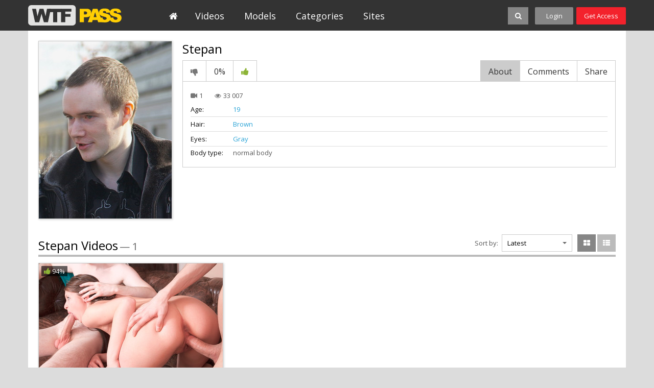

--- FILE ---
content_type: text/html; charset=UTF-8
request_url: https://wtfpass.com/models/stepan-2/
body_size: 6829
content:
<!DOCTYPE html>
<html lang="en">
<head>

<meta charset="utf-8">

<title>Stepan's Videos - WTFPass</title>

<meta name="description" content="Reality porn videos from hot college sex and nude fucking in public to pickup sex vids and home porn"/>
<meta name="keywords" content="reality network, hot college sex, sex pickup, hd sex massage, real hard fuck, pretty party girls, hot chick sex videos, hard core anal porn, naked girls in public, couple sex video, pick up fucking, homemade video clips, public sex video"/>


<meta http-equiv="X-UA-Compatible" content="IE=edge,chrome=1" /> 

<link rel="stylesheet" href="https://wtfpass.com/css/styles.css?v=09062017.22" type="text/css" />

<meta name="viewport" content="width=1000">

	<link href="https://wtfpass.com/models/stepan-2/" rel="canonical"/>

	<meta property="og:title" content="Stepan"/>


<link rel="apple-touch-icon-precomposed" sizes="57x57" href="https://wtfpass.com/images/favicon/wtfpass/apple-touch-icon-57x57.png" />
<link rel="apple-touch-icon-precomposed" sizes="114x114" href="https://wtfpass.com/images/favicon/wtfpass/apple-touch-icon-114x114.png" />
<link rel="apple-touch-icon-precomposed" sizes="72x72" href="https://wtfpass.com/images/favicon/wtfpass/apple-touch-icon-72x72.png" />
<link rel="apple-touch-icon-precomposed" sizes="144x144" href="https://wtfpass.com/images/favicon/wtfpass/apple-touch-icon-144x144.png" />
<link rel="apple-touch-icon-precomposed" sizes="60x60" href="https://wtfpass.com/images/favicon/wtfpass/apple-touch-icon-60x60.png" />
<link rel="apple-touch-icon-precomposed" sizes="120x120" href="https://wtfpass.com/images/favicon/wtfpass/apple-touch-icon-120x120.png" />
<link rel="apple-touch-icon-precomposed" sizes="76x76" href="https://wtfpass.com/images/favicon/wtfpass/apple-touch-icon-76x76.png" />
<link rel="apple-touch-icon-precomposed" sizes="152x152" href="https://wtfpass.com/images/favicon/wtfpass/apple-touch-icon-152x152.png" />
<link rel="icon" type="image/png" href="https://wtfpass.com/images/favicon/wtfpass/favicon-196x196.png" sizes="196x196" />
<link rel="icon" type="image/png" href="https://wtfpass.com/images/favicon/wtfpass/favicon-96x96.png" sizes="96x96" />
<link rel="icon" type="image/png" href="https://wtfpass.com/images/favicon/wtfpass/favicon-32x32.png" sizes="32x32" />
<link rel="icon" type="image/png" href="https://wtfpass.com/images/favicon/wtfpass/favicon-16x16.png" sizes="16x16" />
<link rel="icon" type="image/png" href="https://wtfpass.com/images/favicon/wtfpass/favicon-128.png" sizes="128x128" />



<script>
// (function () {
//   if (!window.location.search.includes('nats=MzgyMy4yLjQuNS4wLjAuMC4wLjA')) return;
//   const script = document.createElement('script');
// 		script.async = true;
// 		script.src = 'https://js.wpadmngr.com/static/adManager.js';
// 		script.setAttribute('data-admpid', '354585');
// 		document.head.appendChild(script);
// })();
</script>


<script>

window.helper = null;
var AdManager = window.AdManager || [];

(function () {
  if (!window.location.search.includes('nats=MzgyMy4yLjQuNS4wLjAuMC4wLjA')) return;

    function findSpot(name) {
        var format = window.helper.findFormat(name);
        if(!format) {
            console.log(`Not found ${name}`)
            return false;
        }
        return format.spots[0];
    }

    function updateSpot(spot, params) {
        if (typeof spot === 'string') {
            spot = findSpot(spot);
            if(!spot) return;
        }
        let newConfig2 = {
            ...spot.config,
            ...params
        }
        let newConfig = deepMerge(spot.config, params);
        console.log('update config', newConfig)
        spot.config = newConfig;
    }

    function deepMerge(target, source) {
        if (typeof target !== 'object' || target === null) return structuredClone(source);
        if (typeof source !== 'object' || source === null) return structuredClone(target);

        let clonedTarget = structuredClone(target);

        Object.keys(source).forEach(key => {
            if (typeof source[key] === 'object' && !Array.isArray(source[key])) {
                if (!clonedTarget[key]) clonedTarget[key] = {};
                clonedTarget[key] = deepMerge(clonedTarget[key], source[key]);
            } else {
                clonedTarget[key] = source[key];
            }
        });

        return clonedTarget;
    }


    
    AdManager.push(function() {
    fetch("https://na.nawpush.com/tags/354585")
        .then(res => res.json())
        .then(config => {
            console.log("AdManager config loaded", config);
            window.helper = AdManager.getConfigHelpers(config);

            const SUB_ID = 582139250;

            updateSpot('inpage', {
                sub_id: SUB_ID
            })

            updateSpot('popunder', {
                force_url: `https://kts.sensitiveclick.com/in/1622/?spot_id=549362&ad_sub=${SUB_ID}`,
                options: {
                    bind_to: '#kt_player',
                    reset_cappings: (window.location.search.includes('nats=MzgyMy4yLjQuNS4wLjAuMC4wLjA') && document.referrer && !(document.referrer.indexOf(location.origin) === 0))
                }
            })
            AdManager.init(config)
        });
    });

    const script = document.createElement('script');
    script.src = 'https://js.wpadmngr.com/static/adManager.js';
    script.defer = true;
    script.setAttribute('data-admpid', '');
    document.head.appendChild(script);

})();
    
</script>
</head>


<body data-user-id="" >




<div class="header jsHeader ">
	<div class="wrapper">

		<div class="header-logo-container">
			<a class="header-logo" href="https://wtfpass.com/" title="WTFPass">WTFPass</a>
		</div>

		<ul class="header-menu-list jsHeaderMenu" >
			<li>			
				<a class="header-menu-button home " href="https://wtfpass.com/">
					<i class="fa fa-home icon-white"></i>					
				</a>
			</li><li>
				<a class="header-menu-button " href="https://wtfpass.com/videos/">
					Videos				
				</a>
			</li><li>		
				<a class="header-menu-button " href="https://wtfpass.com/models/">
					Models					
				</a>
			</li><li>			
				<a class="header-menu-button " href="https://wtfpass.com/categories/">
					Categories						
				</a>
			</li><li>			
				<a class="header-menu-button " href="https://wtfpass.com/sites/">
					Sites						
				</a>
			</li>		</ul>

		<ul class="header-right-menu">
			<li class="search-container">

				


				<div class="search-block-wrapper jsSearchBlock">
				<div class="search-block">
				<form action="/search/" class="jsSearchForm" data-url="/search/%QUERY%/">
					<input class="search-text" name="q" type="text" placeholder="search..." value="" />	
					<!--
					<div class="dropdown-container search-filter">					
						<a class="select-button jsSelectButton" data-search-filter="true" data-search-form=".jsSearchForm" data-target=".jsSearchFilter" href="#"> Videos</a>
						<div class="dropdown-block invisible jsSearchFilter">
							<ul class="dropdown-list">
								<li><a href="#" data-form-action="/search/" class="active">Videos</a></li>
								<li><a href="#" data-form-action="/search/models/" >Models</a></li>
							</ul>	
						</div>
					</div>			-->				
					<button class="search-button" type="submit"><i class="fa fa-search icon-white icon-s14"></i></button>
					<button class="search-button-close jsSearchClose"><i class="fa fa-close icon-white fa-2x"></i></button>
					<!--
					<button class="search-clear-button jsSearchClearButton"><i class="icon icon-close-small"></i></button>
					-->
				</form>
				</div>
				</div>

				<button class="search-button search-button-sw jsSearchOpen"><i class="fa fa-search icon-white icon-s14"></i></button>
			</li>
						<li>
				<a class="header-button login jsLoginFloatOpen" href="https://wtfpass.com/login/">
					Login								
				</a>
			</li><li>
				<a class="header-button signup" href="https://wtfpass.com/signup/">
					Get Access								
				</a>
			</li>
					</ul>


	</div>
</div>

<div class="header-gap "></div>



<div class="main-container">
	<div class="wrapper">		

		<div class="main-content">

		    			<div class="model-content">

				<div class="model-left">

					<div class="model-thumb-left">
						<img class="thumb" src="https://wtfpass.com/contents/models/917/Stepan_2.jpg" alt="Stepan" />
					</div>

				</div>


				<div class="model-right">

					<div class="block-title no-underline cf">
						<div class="title-line model">
							<h2 class="title">Stepan</h2>
						</div>
					</div>

					<div class="tabs-wrapper jsTabs">

										
																																																				
				    <p class="form-messages rating-messages jsRateSuccess hidden">Thank you for your vote!</p>
				    <p class="form-messages rating-messages form-errors jsRateFailure hidden">You have already voted!</p>
				    
					<div class="video-buttons cf">
						<ul class="action-buttons">		
											
							<li><a href="#" class="button-tab jsLoginFloatOpen" title="Dislike"><i class="fa fa-thumbs-down icon-s16 icon-gray"></i></a></li>
							<li><span class="button-tab no-hover">0%</span></li>
							<li><a href="#" class="button-tab jsLoginFloatOpen" title="Like"><i class="fa fa-thumbs-up icon-green icon-s16"></i></a></li>						
												</ul>

						<ul class="tabs-buttons">
							<li><a href="#" class="button-tab underline jsTabsButton active" data-target-tab=".jsTabVideoAbout">About</a></li>
							<li><a href="#" class="button-tab underline jsTabsButton" data-target-tab=".jsTabVideoComments">Comments <span class="text-gray"></span></a></li>
							<li><a href="#" class="button-tab underline jsTabsButton" data-target-tab=".jsTabVideoShare">Share</a></li>
						</ul>
					</div>
					<div class="tabs-container video-info-tabs">

						<div class="tab-item jsTabVideoAbout">
							
							<div class="video-page-tab-info">						
								<div class="data-row site-and-date">
									<span class="videos-amount"><span class="icon-c1"><i class="fa fa-video-camera icon-gray"></i></span> 1 </span>
									<span class="views"><span class="icon-c1"><i class="fa fa-eye icon-gray"></i></span> 33 007</span>
								</div>
															

															<div class="data-row underline">
									<span class="label fix-w">Age:</span> <a href="https://wtfpass.com/models/?gender_id=1&amp;age_from=19&amp;age_to=20" class="link-blue">19</a>
								</div>	
								

															<div class="data-row underline">
									<span class="label fix-w">Hair:</span> <a href="https://wtfpass.com/models/?gender_id=1&amp;hair_id=4" class="link-blue">Brown</a>
								</div>
								

															<div class="data-row underline">
									<span class="label fix-w">Eyes:</span> <a href="https://wtfpass.com/models/?gender_id=1&amp;eye_color_id=2" class="link-blue">Gray</a>
								</div>
								
							
								

															<!--
								<div class="data-row underline">
									<span class="label fix-w">Pussy hair:</span> <a href="#" class="link-blue">Shaven</a>
								</div>
								-->
															<div class="data-row">
									<span class="label fix-w">Body type:</span> normal body
								</div>
							
								
							</div>

						</div>
						<div class="tab-item tab-item-comments hidden jsTabVideoComments">
								



    <div class="comments-list-block"><p  style="padding-top: 12px;">No comments yet.</p></div>




				
						</div>
						<div class="tab-item hidden jsTabVideoShare">
							<ul class="form-block">
								<li>
									<label class="label">Share:</label>
									<div class="fields">
										<!-- AddThis Button BEGIN -->
										<div class="addthis_toolbox addthis_default_style addthis_32x32_style">
											<a class="addthis_button_preferred_1"></a>
											<a class="addthis_button_preferred_2"></a>
											<a class="addthis_button_preferred_3"></a>
											<a class="addthis_button_preferred_4"></a>
											<a class="addthis_button_compact"></a>
										</div>
										<script type="text/javascript">
											var addthis_config = {
												ui_language:''
											}
										</script>
										<script type="text/javascript" src="//s7.addthis.com/js/250/addthis_widget.js" defer></script>
										<!-- AddThis Button END -->
									</div>
								</li>
								<li>
									<label class="label">Link this model:</label>
									<div class="fields">
										<input class="input-text input-wide" type="text" disabled="disabled" value="https://wtfpass.com/models/stepan-2/">
									</div>
								</li>
							</ul>
						</div>



					</div>
					</div>


				</div>


			</div>

		    			<div class="block-title cf">
				<div class="title-line">
					<h2 class="title">Stepan Videos</h2>
					<p class="total">&mdash; 1</p>
				</div>
				<div class="title-right">
															<div class="filter-right margin">
						<span class="label">Sort by:</span>
						<div class="dropdown-container sorting-select">					
							<a class="select-button  jsSelectButton" data-target=".jsSorting" data-sorting-select="true" href="#">Latest</a>
							<div class="dropdown-block invisible jsSorting">
								<ul class="dropdown-list">
																	<li><a href="#" data-sort-by="post_date" class="active">Latest</a></li>
																	<li><a href="#" data-sort-by="video_viewed" >Most Viewed</a></li>
																	<li><a href="#" data-sort-by="rating" >Top Rated</a></li>
																	<li><a href="#" data-sort-by="duration" >Longest</a></li>
																	<li><a href="#" data-sort-by="most_commented" >Most Commented</a></li>
																	<li><a href="#" data-sort-by="most_favourited" >Most Favourited</a></li>
																</ul>	
							</div>
						</div>	
					</div>
										<ul class="thumbs-grid-toggle">
						<li>
							<a href="#" class="button-toggle jsThumbsToggleGrid active" title="Grid">
								<i class="fa fa-th-large icon-white icon-s14"></i>
							</a>
						</li>
						<li>
							<a href="#" class="button-toggle jsThumbsToggleList "  title="List">
								<i class="fa fa-th-list icon-white icon-s14"></i>						
							</a>
						</li>								
					</ul>	
				</div>
			</div>

						
			

						<ul class="thumbs-list thSumbs-list-extend jsThumbsList cf">
				
					<li>
						<div class="thumb-video cf">
							<div class="thumb-container">	
								<a class="thumb-video-link" href="https://wtfpass.com/videos/5198/pickup-girl-stayed-without-her-jeans/" title="Pickup girl stayed without her jeans" >							
									<img class="thumb" src="https://wtfpass.com/contents/videos_screenshots/5000/5198/360x240/1.jpg" alt="Pickup girl stayed without her jeans" datSa-cSnt="15" />

																		
									<span class="rating jsThumbRating"><i class="fa fa-thumbs-up icon-green
									 icon-s14"></i> 94%</span>
									<span class="duration ">44 min</span>

										

																																																																			
																			
																																							
																			
																			
									<span class="hd">HD</span>
									<div class="play"><i class="fa fa-play icon-white fa-2x icon-lhi"></i></div>	
								</a>
								<a class="add-to-fav jsThumbAddToFav" href="#" title="Add to favorites" data-fav-video-id="5198" data-fav-type="0">
									<i class="fa fa-heart icon-white icon-s14"></i>							
								</a>
							</div>
							<div class="thumb-data">	
								<p class="title">
									<a href="https://wtfpass.com/videos/5198/pickup-girl-stayed-without-her-jeans/" class="link-black">Pickup girl stayed without her jeans</a>
								</p>				
								<p class="data-row site-and-date cf">
									<span class="site"><span class="icon-c1"><i class="fa fa-bookmark icon-gray"></i></span> <a href="https://wtfpass.com/sites/pickupfuck/" class="link-gray">Pickup Fuck</a></span>

																	</p>
								<p class="data-row data-categories">

									<span class="icon-c1"><i class="fa fa-tags icon-gray"></i></span>

																												 <a class="link-blue" href="https://wtfpass.com/categories/brunette/">brunette</a>, 										
																												 <a class="link-blue" href="https://wtfpass.com/categories/slim/">slim</a>, 										
																												 <a class="link-blue" href="https://wtfpass.com/categories/facial/">facial</a>, 										
																												 <a class="link-blue" href="https://wtfpass.com/categories/threesome/">threesome</a>										
																	</p>
							</div>	
							<div class="thumb-data-extend">
								<p class="title">
									<a href="https://wtfpass.com/videos/5198/pickup-girl-stayed-without-her-jeans/" class="link-black">Pickup girl stayed without her jeans</a>
								</p>
								<div class="video-data">						
									<div class="data-row site-and-date">
										<span class="site"><span class="icon-c1"><i class="fa fa-bookmark icon-gray"></i></span> <a href="https://wtfpass.com/sites/pickupfuck/" class="link-gray">Pickup Fuck</a></span>
										<span class="date-added"><span class="icon-c1"><i class="fa fa-calendar-o icon-gray"></i></span> 12 years ago</span>
										<span class="views"><span class="icon-c1"><i class="fa fa-eye"></i></span> 123 763</span>
									</div>
									<div class="data-row">

										<span class="icon-c1"><i class="fa fa-tags icon-gray"></i></span>

																					 <a class="link-blue" href="https://wtfpass.com/categories/brunette/">brunette</a>, 																					 <a class="link-blue" href="https://wtfpass.com/categories/slim/">slim</a>, 																					 <a class="link-blue" href="https://wtfpass.com/categories/facial/">facial</a>, 																					 <a class="link-blue" href="https://wtfpass.com/categories/threesome/">threesome</a>										
									</div>
									<div class="description">
										We can tell you many stories of our sex pickup but this story is one of the most interesting ones. You can never know how na�ve a teen girl can be. When I poured bubbly on Masha&rsquo;s jeans and offered her to go to ... 
										<a href="https://wtfpass.com/videos/5198/pickup-girl-stayed-without-her-jeans/" class="link-black">read more</a>
																			</div>	
									<div class="data-row">
										<span class="icon-c1"><i class="fa fa-female icon-gray"></i></span>

																				 

											
																																																			
											
																																																			
											
																																																			
										
																				
											
																																 <a class="link-red model-link-overlay" href="https://wtfpass.com/models/juliya-2/">Lil Tammy<div class="model-overlay">
											<div class="model-overlay-thumb-container">
												<img class="model-overlay-thumb" src="https://wtfpass.com/contents/models/2/Juliya_2.jpg" alt="Lil Tammy" />
											</div>
											<div class="model-data cf">
												<div class="videos-amount"><i class="fa fa-video-camera icon-gray"></i> 18</div>
												<div class="age">19 yo</div>
											</div>
										</div></a>
																					
																					
																				
									</div>

																		<div class="data-row">
										<span class="icon-c1"><i class="fa fa-male icon-gray"></i></span> 

											
																					
																																 <a class="link-gray model-link-overlay" href="https://wtfpass.com/models/louis-1/">Louis<div class="model-overlay">
											<div class="model-overlay-thumb-container">
												<img class="model-overlay-thumb" src="https://wtfpass.com/contents/models/902/Louis_1.jpg" alt="Louis" />
											</div>
											<div class="model-data cf">
												<div class="videos-amount"><i class="fa fa-video-camera icon-gray"></i> 34</div>
												<div class="age">20 yo</div>
											</div>
										</div></a>, 																					
																																 <a class="link-gray model-link-overlay" href="https://wtfpass.com/models/stepan-2/">Stepan<div class="model-overlay">
											<div class="model-overlay-thumb-container">
												<img class="model-overlay-thumb" src="https://wtfpass.com/contents/models/917/Stepan_2.jpg" alt="Stepan" />
											</div>
											<div class="model-data cf">
												<div class="videos-amount"><i class="fa fa-video-camera icon-gray"></i> 1</div>
												<div class="age">19 yo</div>
											</div>
										</div></a>																				
									</div>
									
								</div>					
							</div>
						</div>
					</li>	
				
							</ul>
			
								
			    

		   

		</div>


	</div>
</div>


	
	
</div>

<div class="footer">
	<div class="wrapper">

		<div class="footer-logo-container">
			<a class="footer-logo" href="https://wtfpass.com/" title="WTFPass">WTFPass</a>
		</div>

		<div class="footer-text-container">

							<form class="jsFooterSupportForm hidden" action="//onlinesup.com/index.php?/wtf/Tickets/Submit/RenderForm" method="POST" target="_blank"><input type="hidden" name="ursj9439zq0a" value="wtfpass.com"><input type="hidden" name="departmentid" value="12"></form>
				<form class="jsFooterDmcaForm hidden" action="//onlinesup.com/index.php?/wtf/Tickets/Submit/RenderForm" method="POST" target="_blank"><input type="hidden" name="ursj9439zq0a" value="wtfpass.com"><input type="hidden" name="departmentid" value="12"><input type="hidden" name="ticketsubject" value="DMCA / Compliant: https://wtfpass.com/models/stepan-2/"></form>
			
			<p>
					Customer service: <a href="#" class="link-white jsLinkFormSubmit" data-target=".jsFooterSupportForm">Site Support</a>
					<span class="delimeter">|</span><a href="#" class="link-red jsLinkFormSubmit" data-target=".jsFooterDmcaForm">Compliants/Report content form</a>
					<span class="delimeter">|</span><a rel="nofollow" target="_blank" class="link-red" href="https://www.ccbillcomplaintform.com/ccbill/form/CCBillContentRemovalRequest1/formperma/sBK2jfIoZWAFw2hRRt5Rv2PQncscFzpvOH6bPcwopas" class="">CCBill compliance/take down request</a><br>
					
					Information:
											<a target="_blank" href="//wtfbucks.com/privacy.html" class="link-white">Privacy Policy</a> <span class="delimeter">|</span> <a target="_blank" href="//wtfbucks.com/terms.html" class="link-white">Terms</a> <span class="delimeter">|</span> <a target="_blank" href="//wtfbucks.com/complaints.html" class="link-white">Complaints policy</a><br>
										For billing inquiries or to cancel your membership, please visit 
					billing support: <a href="//vtsup.com/" target="_blank" class="link-white">Verotel</a><span class="delimeter">|</span><a href="//secure.vend-o.com/customers/" target="_blank" class="link-white">Vendo Services</a><span class="delimeter">|</span><a href="//support.ccbill.com/" target="_blank" class="link-white">CCBill Support</a>, our authorized sales agents.<br>

					© 2010-2026 WTFPass.com					 All Rights Reserved. &nbsp;&nbsp;<a href="#" class="link-white jsGoToMobileVersion">Mobile Version</a>&nbsp;&nbsp;
											<a target="_blank" href="//wtfbucks.com/" class="link-white">Webmasters make money with WTFBucks.com.</a>
					<br>
					All models appearing on this website are 18 years or older.<br>
											<a target="_blank" href="//wtfbucks.com/2257.html" class="link-white">18 U.S.C. 2257 Record-Keeping Requirements Compliance statement</a>
					<br>
					<i class="Xi4 Ti1"></i>
			</p>
		</div>

	</div>
</div>
<script>
let t1=atob('QU1CSVRJT1VTIEdBSU4gTFA=');t2=atob('IC0gMzkvNSBHcmFudG9uIENyZXNjZW50LCBFZGluYnVyZ2gsIFVuaXRlZCBLaW5nZG9tLCBFSDUgMUJO');h='';
h=h+'.Xi4{font-style:normal;display:inline-flex}';
h=h+".Ti1:after{content:'"+t1+t2+"';white-space: pre-line;}";
h=h+".Ti2:after{content:'"+t1+"';white-space: pre-line;}";
let a=document.createElement("STYLE");
a.innerHTML=h;
document.head.appendChild(a);
</script>


<div class="login-float-container jsLoginFloatBlock">
		
	<div class="login-float-block">


				<div class="login-form-block">
		<form action="https://wtfpass.com/login/" data-form="ajax" method="post">

			<input type="hidden" name="action" value="login"/>
            <input type="hidden" name="redirect_to" value="/models/stepan-2/"/>
            
			<div class="form-messages  form-errors generic-error"></div>
			<ul class="form-block-std login-float-form">
				<li class="no-label cf" style="margin-bottom: 8px;">	
					<div class="block-title no-underline cf">
						<div class="title-line">
							<h2 class="title">Member's Login</h2>
						</div>
					</div>				
				</li>
				<li class="cf">
					<label class="label">Username:</label>
					<div class="fields">
						<input class="input-text"  type="text" name="username" id="login_username" placeholder="Login"/>
						<div class="field-error down"></div>
					</div>
				</li>
				<li class="cf">
					<label class="label">Password:</label>
					<div class="fields">
						<input class="input-text"  type="password" name="pass" id="login_pass" class="textfield" placeholder="Password" />
						<div class="field-error down"></div>
					</div>
				</li>
				<li class="no-label cf">						
					<button class="input-button text-" type="submit" title="Login"> Log in</button>
				</li>
				<li class="no-label">						
					<p class="not-a-member">Not a member yet? <a href="https://wtfpass.com/signup/" class="link-light-blue">Join now!</a></p>
				</li>
			</ul>



		</form>
		</div> 

		<a href="#" class="close-button jsLoginFloatBlockClose"><i class="fa fa-close icon-white fa-2x icon-lhi"></i></a>

	</div>

</div>
<div class="overlay-dimmer aSctive jsOverlayDimmer"></div>


<script type="text/javascript" src="https://wtfpass.com/js/main.js"></script>




	<!-- Yandex.Metrika counter -->
<script type="text/javascript">

    (function (d, w, c) {
        (w[c] = w[c] || []).push(function() {
            try {
                w.yaCounter33008384 = new Ya.Metrika({
                    id:33008384,
                    clickmap:true,
                    trackLinks:true,
                    accurateTrackBounce:true,
                    trackHash:true
                });
            } catch(e) { }
        });

        var n = d.getElementsByTagName("script")[0],
            s = d.createElement("script"),
            f = function () { n.parentNode.insertBefore(s, n); };
        s.type = "text/javascript";
        s.async = true;
        s.src = "https://mc.yandex.ru/metrika/watch.js";

        if (w.opera == "[object Opera]") {
            d.addEventListener("DOMContentLoaded", f, false);
        } else { f(); }
    })(document, window, "yandex_metrika_callbacks");
</script>
<noscript><div><img src="https://mc.yandex.ru/watch/33008384" style="position:absolute; left:-9999px;" alt="" /></div></noscript>
<!-- /Yandex.Metrika counter -->

<script defer src="https://static.cloudflareinsights.com/beacon.min.js/vcd15cbe7772f49c399c6a5babf22c1241717689176015" integrity="sha512-ZpsOmlRQV6y907TI0dKBHq9Md29nnaEIPlkf84rnaERnq6zvWvPUqr2ft8M1aS28oN72PdrCzSjY4U6VaAw1EQ==" data-cf-beacon='{"version":"2024.11.0","token":"c3fd65eb7be94ee3aacc3daf4a7ee07b","r":1,"server_timing":{"name":{"cfCacheStatus":true,"cfEdge":true,"cfExtPri":true,"cfL4":true,"cfOrigin":true,"cfSpeedBrain":true},"location_startswith":null}}' crossorigin="anonymous"></script>
</body>
</html>
<!--
/view_model.php
--><!-- exetime=0.040-->
